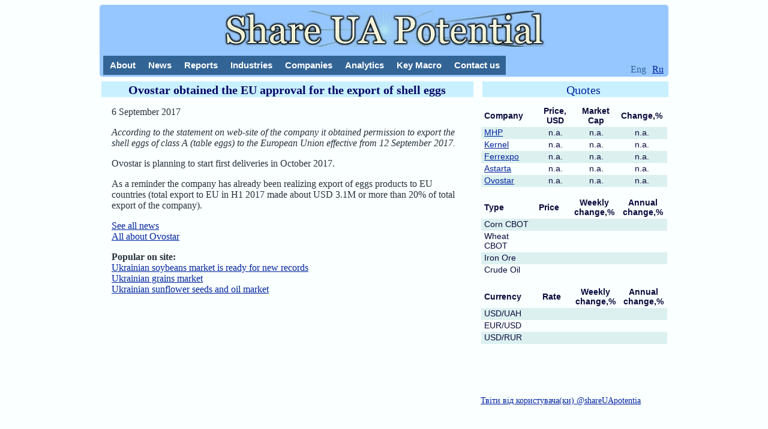

--- FILE ---
content_type: text/html
request_url: http://shareuapotential.com/News/Newsline/ovostar-eu-eggs-export-permission.html
body_size: 2219
content:
<html>
<head>
 <meta name="viewport" content="width=device-width">
 <meta name = "description" content = "According to the statement on web-site of the company it obtained permission to export the shell eggs of class A (table eggs) to the European Union effective from 12 September 2017" />
 <meta name="keywords" content="Ovostar Union, eggs, export, Ukraine, 2017" />
 <link href="../../files/favi.ico" rel="shortcut icon" type="image/x-icon" />
 <link href="../../files/styles.css" rel="stylesheet" type="text/css"> 
 <script src="http://ajax.googleapis.com/ajax/libs/jquery/1.9.1/jquery.min.js"></script>
 <script type="text/javascript" src="../../files/mainscript.js"></script> 
 <title>Ovostar obtained the EU approval for the export of shell eggs </title>
 <script>
  (function(i,s,o,g,r,a,m){i['GoogleAnalyticsObject']=r;i[r]=i[r]||function(){
  (i[r].q=i[r].q||[]).push(arguments)},i[r].l=1*new Date();a=s.createElement(o),
  m=s.getElementsByTagName(o)[0];a.async=1;a.src=g;m.parentNode.insertBefore(a,m)
  })(window,document,'script','//www.google-analytics.com/analytics.js','ga');

  ga('create', 'UA-75755965-1', 'auto');
  ga('send', 'pageview');

 </script>
</head>


<body>


<div id="wrapper">

   
 <div id="header">
  <div class="header-box">
   <strong class="logo"><a href="../../index.html"></a></strong>	
   <ul id="nav">
    <li><a href="../../Editorial/editorial.html"> About </a></li> 
    <li><a href="../newsline.html"> News </a></li> 
    <li><a href="../news.html"> Reports </a></li> 
    <li><a href="../../BE/be.html"> Industries </a></li>
    <li><a href="../../Emitents/em.html"> Companies </a></li>
    <li><a href="../../Analytics/analytics.html"> Analytics </a></li>
    <li><a href="../../Macro/macro.html"> Key Macro </a></li>
    <li><a href="../../Contacts/contacts.html"> Contact us </a></li>
   </ul>
   <ul id="lang">
    <li> Eng </li> 
    <li><a href="../../ru/News/Newsline/ovostar-es-yaica-export-razresheniye.html"> Ru </a></li>
   </ul>
  </div>
 </div>

<div class="main">

<div class="mainblock">

 <div class="title-block-news">
  <b>Ovostar obtained the EU approval for the export of shell eggs</b>
 </div>

 <div class="block">

<p>6 September 2017

<p><i>According to the statement on web-site of the company it obtained permission to export the shell eggs of class A (table eggs) to the European Union effective from 12 September 2017. </i>
 
<p>Ovostar is planning to start first deliveries in October 2017.

<p>As a reminder the company has already been realizing export of eggs products to EU countries (total export to EU in H1 2017 made about USD 3.1M or more than 20% of total export of the company).

  <p> <a href="../newsline.html"> See all news </a>
  <br> <a href="../../Emitents/ovostar.html"> All about Ovostar </a> </br>

<p><b>Popular on site:</b>
  <br> <a href="../../BE/Ukrainian_soybeans_2016.html"> Ukrainian soybeans market is ready for new records  </a>
  <br> <a href="../../BE/ukrainian-grains-2017.html"> Ukrainian grains market </a>
  <br> <a href="../../BE/ukrainian-sunflower-seeds-oil-2016.html"> Ukrainian sunflower seeds and oil market</a>

 </div>

</div>






<div class="quotation_block">
   <div class="title-block">
    <a href="../../Emitents/em.html"> Quotes </a> 
   </div>
   <datagrid>
    <table class="equities-table">
     <tr>
      <th class="col1">Company</th>
      <th class="col2">Price, USD</th>
      <th class="col3">Market Cap</th>
      <th class="col4">Change,%</th>
     </tr>
     <tr class="odd">
      <td class="col1"><a href="../../Emitents/mhp.html">MHP</a></td>
      <td class="col2"></td>
      <td class="col3"></td>
      <td class="col4"></td> 
     </tr>
     <tr>
      <td class="col1"><a href="../../Emitents/kernel.html">Kernel</a></td>
      <td class="col2"></td>
      <td class="col3"></td>
      <td class="col4"></td> 
     </tr>
     <tr class="odd">
      <td class="col1"><a href="../../Emitents/ferrexpo.html">Ferrexpo</a></td>
      <td class="col2"></td>
      <td class="col3"></td>
      <td class="col4"></td> 
     </tr>
     <tr>
      <td class="col1"><a href="../../Emitents/astarta.html">Astarta</a></td>
      <td class="col2"></td>
      <td class="col3"></td>
      <td class="col4"></td> 
     </tr>
     <tr class="odd">
      <td class="col1"><a href="../../Emitents/ovostar.html">Ovostar</a></td>
      <td class="col2"></td>
      <td class="col3"></td>
      <td class="col4"></td>
     </tr>
    </table>
   </datagrid>
   
   <br>
   <datagrid>
    <table class="equities-table">
     <tr>
      <th class="col1" style="width:100px">Type</th>
      <th class="col2" style="width:60px">Price</th>
      <th class="col3" style="width:85px">Weekly change,%</th>
      <th class="col5" style="width:85px">Annual change,%</th>
     </tr>
     <tr class="odd">
      <td class="col1">Corn CBOT</td>
      <td class="col2" style="text-align:center"></td>
      <td class="col4"></td> 
      <td class="col5"></td>
     </tr>
     <tr>
      <td class="col1">Wheat CBOT</td>
      <td class="col2" style="text-align:center"></td>
      <td class="col4"></td> 
      <td class="col5"></td>
     </tr>
     <tr class="odd">
      <td class="col1">Iron Ore</td>
      <td class="col2" style="text-align:center"></td>
      <td class="col4"></td> 
      <td class="col5"></td>
     </tr>
     <tr>
      <td class="col1">Crude Oil</td>
      <td class="col2" style="text-align:center"></td>
      <td class="col4"></td> 
      <td class="col5"></td>
     </tr>
    </table>
   </datagrid>
   <br>
   <datagrid>
    <table class="equities-table">
     <tr>
      <th class="col1" style="width:100px">Currency</th>
      <th class="col2" style="width:60px">Rate</th>
      <th class="col3" style="width:85px">Weekly change,%</th>
      <th class="col5" style="width:85px">Annual change,%</th>
     </tr>
     <tr class="odd">
      <td class="col1">USD/UAH</td>
      <td class="col2" style="text-align:center"></td>
      <td class="col4"></td> 
      <td class="col5"></td>
     </tr>
     <tr>
      <td class="col1">EUR/USD</td>
      <td class="col2" style="text-align:center"></td>
      <td class="col4"></td> 
      <td class="col5"></td>
     </tr>
     <tr class="odd">
      <td class="col1">USD/RUR</td>
      <td class="col2" style="text-align:center"></td>
      <td class="col4"></td> 
      <td class="col5"></td>
     </tr>
    </table>
   </datagrid>

 <br>
<iframe src="https://www.facebook.com/plugins/page.php?href=https%3A%2F%2Fwww.facebook.com%2FUAPotential%2F&tabs=timeline&width=335&height=70&small_header=true&adapt_container_width=true&hide_cover=true&show_facepile=false&appId" width="335" height="70" style="border:none;overflow:hidden" scrolling="no" frameborder="0" allowTransparency="true"></iframe>


 <br>
<a class="twitter-timeline" href="https://twitter.com/shareUApotentia" data-widget-id="681815899624570881">���� �� �����������(��) @shareUApotentia</a>
<script>!function(d,s,id){var js,fjs=d.getElementsByTagName(s)[0],p=/^http:/.test(d.location)?'http':'https';if(!d.getElementById(id)){js=d.createElement(s);js.id=id;js.src=p+"://platform.twitter.com/widgets.js";fjs.parentNode.insertBefore(js,fjs);}}(document,"script","twitter-wjs");</script>


</div> <!--  End Quotes   -->


</div>

</div> <!-- END OF WRAPPER -->

</body>

</html>

--- FILE ---
content_type: text/javascript
request_url: http://shareuapotential.com/files/mainscript.js
body_size: 3000
content:
function getDataGoo(obj,symbol,shares,currency) {
  
  
  //for stocks
  if ((currency=="POL")||(currency=="GBP")) {
  var url='https://finance.google.com/finance/info?client=ig&q='+symbol+'&callback=?';
  $.getJSON(url,function(response){
    var stockInfo = response[0];
    var price=Number(stockInfo.l);
    var change=stockInfo.cp;
    if (currency=="POL")
    {
      url_val="http://query.yahooapis.com/v1/public/yql";
      var qr = encodeURIComponent('select * from yahoo.finance.xchange where pair in ("USDPLN")');
      $.getJSON(url_val,'q=' + qr + "&format=json&diagnostics=true&env=store://datatables.org/alltableswithkeys").done (function(qr){
       var rateInfo=qr.query.results.rate.Rate;
       var rate=Number(rateInfo);
       var price_usd=price/rate;
       obj.nextSibling.nextSibling.innerHTML=(price_usd).toFixed(2);
       obj.nextSibling.nextSibling.nextSibling.nextSibling.innerHTML=(price_usd*shares).toFixed(1);
       obj.nextSibling.nextSibling.nextSibling.nextSibling.nextSibling.nextSibling.innerHTML=change+"%";
     });
    }
    if (currency=="GBP")
    {
      url_val="http://query.yahooapis.com/v1/public/yql";
      var qr = encodeURIComponent('select * from yahoo.finance.xchange where pair in ("USDGBP")');
      $.getJSON(url_val,'q=' + qr + "&format=json&diagnostics=true&env=store://datatables.org/alltableswithkeys").done (function(qr){
       var rateInfo=qr.query.results.rate.Rate;
       var rate=Number(rateInfo);
       var price_usd=price/rate;
       obj.nextSibling.nextSibling.innerHTML=(price_usd).toFixed(2);
       obj.nextSibling.nextSibling.nextSibling.nextSibling.innerHTML=(price_usd*shares).toFixed(1);
       obj.nextSibling.nextSibling.nextSibling.nextSibling.nextSibling.nextSibling.innerHTML=change+"%";
     });
    }
  });
  }
  
  //for commodities
  if (symbol=="CORN") 
  {
      var url_val1='https://www.quandl.com/api/v3/datasets/CHRIS/CME_C1.json?&rows=300&api_key=Fyz2d3vzkyz35vPYTvoQ';
      $.getJSON(url_val1,function(response1){
      var cornInfo = response1.dataset.data[0][4];
      var cornInfoWeekly = response1.dataset.data[5][4];
      var cornInfoAnnual = response1.dataset.data[253][4];
      obj.nextSibling.nextSibling.innerHTML=cornInfo;
      obj.nextSibling.nextSibling.nextSibling.nextSibling.innerHTML=((cornInfo/cornInfoWeekly-1)*100).toFixed(2)+"%";
      obj.nextSibling.nextSibling.nextSibling.nextSibling.nextSibling.nextSibling.innerHTML=((cornInfo/cornInfoAnnual-1)*100).toFixed(2)+"%";
      });
  }
  if (symbol=="WHEAT") 
  {
      var url_val1='https://www.quandl.com/api/v3/datasets/CHRIS/CME_W1.json?&rows=300&api_key=Fyz2d3vzkyz35vPYTvoQ';
      $.getJSON(url_val1,function(response1){
      var wheatInfo = response1.dataset.data[0][4];
      var wheatInfoWeekly = response1.dataset.data[5][4];
      var wheatInfoAnnual = response1.dataset.data[253][4];
      obj.nextSibling.nextSibling.innerHTML=wheatInfo;
      obj.nextSibling.nextSibling.nextSibling.nextSibling.innerHTML=((wheatInfo/wheatInfoWeekly-1)*100).toFixed(2)+"%";
      obj.nextSibling.nextSibling.nextSibling.nextSibling.nextSibling.nextSibling.innerHTML=((wheatInfo/wheatInfoAnnual-1)*100).toFixed(2)+"%";
      });
  }
  if (symbol=="IRON ORE") 
  {
      var url_val1='https://www.quandl.com/api/v1/datasets/COM/FE_TJN.json?&rows=300&api_key=Fyz2d3vzkyz35vPYTvoQ';
      $.getJSON(url_val1,function(response1){
      var oreInfo = response1.data[0][1];
      var oreInfoWeekly = response1.data[5][1];
      var oreInfoAnnual = response1.data[250][1];
      obj.nextSibling.nextSibling.innerHTML=oreInfo;
      obj.nextSibling.nextSibling.nextSibling.nextSibling.innerHTML=((oreInfo/oreInfoWeekly-1)*100).toFixed(2)+"%";
      obj.nextSibling.nextSibling.nextSibling.nextSibling.nextSibling.nextSibling.innerHTML=((oreInfo/oreInfoAnnual-1)*100).toFixed(2)+"%";
      });
  }
  if (symbol=="OIL") 
  {
      url_val="http://query.yahooapis.com/v1/public/yql";
      var qr = encodeURIComponent('select * from yahoo.finance.quote where symbol in ("CLU16.NYM")');
      $.getJSON(url_val,'q=' + qr + "&format=json&diagnostics=true&env=store://datatables.org/alltableswithkeys").done (function(qr){
       var oilInfo=Number(qr.query.results.quote.LastTradePriceOnly);
       obj.nextSibling.nextSibling.innerHTML=oilInfo;
       
       var url_val1='https://www.quandl.com/api/v3/datasets/CHRIS/ICE_B1.json?&rows=300&api_key=Fyz2d3vzkyz35vPYTvoQ';
       $.getJSON(url_val1,function(response1){
        var oilInfoCurrent = response1.dataset.data[0][4];
        var oilInfoWeekly = response1.dataset.data[5][4];
        var oilInfoAnnual = response1.dataset.data[253][4];
        obj.nextSibling.nextSibling.innerHTML=oilInfoCurrent;
        obj.nextSibling.nextSibling.nextSibling.nextSibling.innerHTML=((oilInfoCurrent/oilInfoWeekly-1)*100).toFixed(2)+"%";
        obj.nextSibling.nextSibling.nextSibling.nextSibling.nextSibling.nextSibling.innerHTML=((oilInfoCurrent/oilInfoAnnual-1)*100).toFixed(2)+"%";
       });
      });
  }

  Date.prototype.yyyymmdd = function() {
   var yyyy = this.getFullYear().toString();
   var mm = (this.getMonth()+1).toString(); // getMonth() is zero-based
   var dd  = this.getDate().toString();
   return yyyy + "-" +(mm[1]?mm:"0"+mm[0]) + "-" + (dd[1]?dd:"0"+dd[0]); // padding
  };


  //for currencies
  if (symbol=="RUR"||symbol=="EUR"||symbol=="UAH")
  {
  url_val="http://query.yahooapis.com/v1/public/yql";
  var d = new Date();
  var today=d.yyyymmdd();
  if (symbol=="RUR") {
	var qr = encodeURIComponent('select * from yahoo.finance.xchange where pair in ("USDRUB")');
        var qr1=encodeURIComponent('select * from yahoo.finance.historicaldata where symbol = "RUB=X" and startDate ="2015-04-01" and endDate = "'+today+'"');
  }
  if (symbol=="UAH") {
	var qr = encodeURIComponent('select * from yahoo.finance.xchange where pair in ("USDUAH")');
        var qr1=encodeURIComponent('select * from yahoo.finance.historicaldata where symbol = "UAH=X" and startDate ="2015-04-01" and endDate = "'+today+'"');
  }
  if (symbol=="EUR") {
	var qr = encodeURIComponent('select * from yahoo.finance.xchange where pair in ("EURUSD")');
        var qr1=encodeURIComponent('select * from yahoo.finance.historicaldata where symbol = "EUR=X" and startDate ="2015-04-01" and endDate = "'+today+'"');  
  }
  $.getJSON(url_val,'q=' + qr + "&format=json&diagnostics=true&env=store://datatables.org/alltableswithkeys").done (function(qr){
       var rateInfo=qr.query.results.rate.Rate;
       var rate=Number(rateInfo);
       obj.nextSibling.nextSibling.innerHTML=(rate).toFixed(2);
       $.getJSON(url_val,'q=' + qr1 + "&format=json&diagnostics=true&env=env=store://datatables.org/alltableswithkeys").done (function(qr1){
        var rateWeeklyInfo=qr1.query.results.quote[4].Close;
        var rateAnnualInfo=qr1.query.results.quote[259].Close;
        if (symbol != "EUR") {
         obj.nextSibling.nextSibling.nextSibling.nextSibling.innerHTML=((rateWeeklyInfo/rate-1)*100).toFixed(2)+"%";
         obj.nextSibling.nextSibling.nextSibling.nextSibling.nextSibling.nextSibling.innerHTML=((rateAnnualInfo/rate-1)*100).toFixed(2)+"%";
        }
        else {
         obj.nextSibling.nextSibling.nextSibling.nextSibling.innerHTML=((rateWeeklyInfo*rate-1)*100).toFixed(2)+"%";
         obj.nextSibling.nextSibling.nextSibling.nextSibling.nextSibling.nextSibling.innerHTML=((rateAnnualInfo*rate-1)*100).toFixed(2)+"%"; 
        }
       });
  });
   


  }



 


 
   
}


function getData(obj,symbol,shares) {
 var url = "http://query.yahooapis.com/v1/public/yql";
 var data = encodeURIComponent("select * from yahoo.finance.quotes where symbol in ('" + symbol + "')");
$.getJSON(url, 'q=' + data + "&format=json&diagnostics=true&env=store://datatables.org/alltableswithkeys")
    .done(function (data) {
    var pricein=Number(data.query.results.quote.LastTradePriceOnly);
    var change=data.query.results.quote.ChangeinPercent;
    obj.nextSibling.nextSibling.innerHTML=pricein.toFixed(2);
    obj.nextSibling.nextSibling.nextSibling.nextSibling.innerHTML=(pricein*shares).toFixed(1);
    obj.nextSibling.nextSibling.nextSibling.nextSibling.nextSibling.nextSibling.innerHTML=change;
}).fail(function (jqxhr, textStatus, error) {
    var err = textStatus + ", " + error;
        
});
}


function photochange(values) {
 var np=document.getElementById("nicepic");
 var np1=document.getElementById("nicepic1");
 var ran=Math.floor((Math.random()*9)+1);
 var rans=ran.toString();
 newsrc="shop/"+ran+"o.jpg?"+Math.random();
 np.src=newsrc;
 var text="";
 var col="black";
 switch (rans) {
  case '1': text="Ukraine is the largest country entirely within Europe. Because of its large resources base, both natural and human, it certainly has potential to demonstrate high growth rates.";
  break;
  case '2': text="Already being global breadbasket Ukraine has potential to significantly increase volume of agricultural production.";
  break;
  case '3': text="Natural way for Ukrainian agricultural companies to develop is to become vertically integrated and to provide products with higher added value to the global markets.";
  break;
  case '4': text="Ukraine takes 6th place in the world among iron ore producers and 5th place among exporters.";
  break;  
  case '5': text="Despite of relatively outdated steel mills and negative effect of the conflict in the East, Ukraine remains among TOP-10 steel producers.";
  col="white";
  break;
  case '6': text="With already relatively developed silo and port infrastructure, investments into this sphere are growing.";
  break;
  case '7': text="General people’s education remains competitive advantage of the country with literacy rates estimated at more than 99%. Ukraine produces the fourth largest number of post-secondary graduates in Europe.";
  break;
  case '8': text="Mountain ranges suitable for skiing and hiking, churches, castle ruins, other architectural and park landmarks allow the country to have huge potential for tourism development.";
  col="white";
  break;
  case '9': text="With relatively cheap, but well-educated labor force, Ukrainian IT industry is booming.";
  col="white";
  break;
  default: text=typeof(rans);
 }
 np1.innerHTML=text;
 document.getElementById("nicepic1").style.color=col;
}


setInterval(photochange,10000);


window.onload=function() {

   //add function which will work in IE08 and below
   function addEvent(target, type, handler) {
    if (target.addEventListener)
     target.addEventListener(type, handler, false);
    else
     target.attachEvent("on" + type, function(event) {
      return handler.call(target, event);
    });
   }


      var clist=$(".equities-table tr").each(function () {
      var element = this.childNodes[1];
      if (element.innerHTML.indexOf("MHP") != -1)
      {
       var symbol = "MHPC.IL";
    element.nextSibling.nextSibling.innerHTML="n.a.";
    element.nextSibling.nextSibling.nextSibling.nextSibling.innerHTML="n.a.";
element.nextSibling.nextSibling.nextSibling.nextSibling.nextSibling.nextSibling.innerHTML="n.a.";
       getData(element,symbol,105.667);
       //getDataGoo(element,symbol,105.667,"GBP");
      }
      if (element.innerHTML.indexOf("Kernel") != -1)
      {
       var symbol = "WSE:KER";
    element.nextSibling.nextSibling.innerHTML="n.a.";
    element.nextSibling.nextSibling.nextSibling.nextSibling.innerHTML="n.a.";
element.nextSibling.nextSibling.nextSibling.nextSibling.nextSibling.nextSibling.innerHTML="n.a.";
       getDataGoo(element,symbol,79.683,"POL");
      }      
      if (element.innerHTML.indexOf("Ferrexpo") != -1)
      {
       var symbol = "FXPO";
element.nextSibling.nextSibling.innerHTML="n.a.";
    element.nextSibling.nextSibling.nextSibling.nextSibling.innerHTML="n.a.";
element.nextSibling.nextSibling.nextSibling.nextSibling.nextSibling.nextSibling.innerHTML="n.a.";
       getDataGoo(element,symbol,5.88624,"GBP");
      }   
      if (element.innerHTML.indexOf("Astarta") != -1)
      {
       var symbol = "WSE:AST";
element.nextSibling.nextSibling.innerHTML="n.a.";
    element.nextSibling.nextSibling.nextSibling.nextSibling.innerHTML="n.a.";
element.nextSibling.nextSibling.nextSibling.nextSibling.nextSibling.nextSibling.innerHTML="n.a.";
       getDataGoo(element,symbol,25,"POL");
      }
      if (element.innerHTML.indexOf("Ovostar") != -1)
      {
       var symbol = "WSE:OVO";
element.nextSibling.nextSibling.innerHTML="n.a.";
    element.nextSibling.nextSibling.nextSibling.nextSibling.innerHTML="n.a.";
element.nextSibling.nextSibling.nextSibling.nextSibling.nextSibling.nextSibling.innerHTML="n.a.";
       getDataGoo(element,symbol,6,"POL");
      }





      if (element.innerHTML.indexOf("UAH") != -1)
      {
       var symbol = "UAH";
       getDataGoo(element,symbol,1,"NO");
      }
      if (element.innerHTML.indexOf("EUR") != -1)
      {
       var symbol = "EUR";
       getDataGoo(element,symbol,1,"NO");
      }
      if (element.innerHTML.indexOf("RUR") != -1)
      {
       var symbol = "RUR";
       getDataGoo(element,symbol,1,"NO");
      }




      if (element.innerHTML.indexOf("Corn") != -1)
      {
       var symbol = "CORN";
       getDataGoo(element,symbol,1,"NO");
      }
      if (element.innerHTML.indexOf("Iron") != -1)
      {
       var symbol = "IRON ORE";
       getDataGoo(element,symbol,1,"NO");
      }
      if (element.innerHTML.indexOf("Wheat") != -1)
      {
       var symbol = "WHEAT";
       getDataGoo(element,symbol,1,"NO");
      }
      if (element.innerHTML.indexOf("Oil") != -1)
      {
       var symbol = "OIL";
       getDataGoo(element,symbol,1,"NO");
      }

     });





  }






--- FILE ---
content_type: text/plain
request_url: https://www.google-analytics.com/j/collect?v=1&_v=j102&a=1955205932&t=pageview&_s=1&dl=http%3A%2F%2Fshareuapotential.com%2FNews%2FNewsline%2Fovostar-eu-eggs-export-permission.html&ul=en-us%40posix&dt=Ovostar%20obtained%20the%20EU%20approval%20for%20the%20export%20of%20shell%20eggs&sr=1280x720&vp=1280x720&_u=IEBAAEABAAAAACAAI~&jid=926408579&gjid=807111143&cid=1745643305.1770104697&tid=UA-75755965-1&_gid=168779077.1770104697&_r=1&_slc=1&z=1635458279
body_size: -287
content:
2,cG-5WEXGYP241